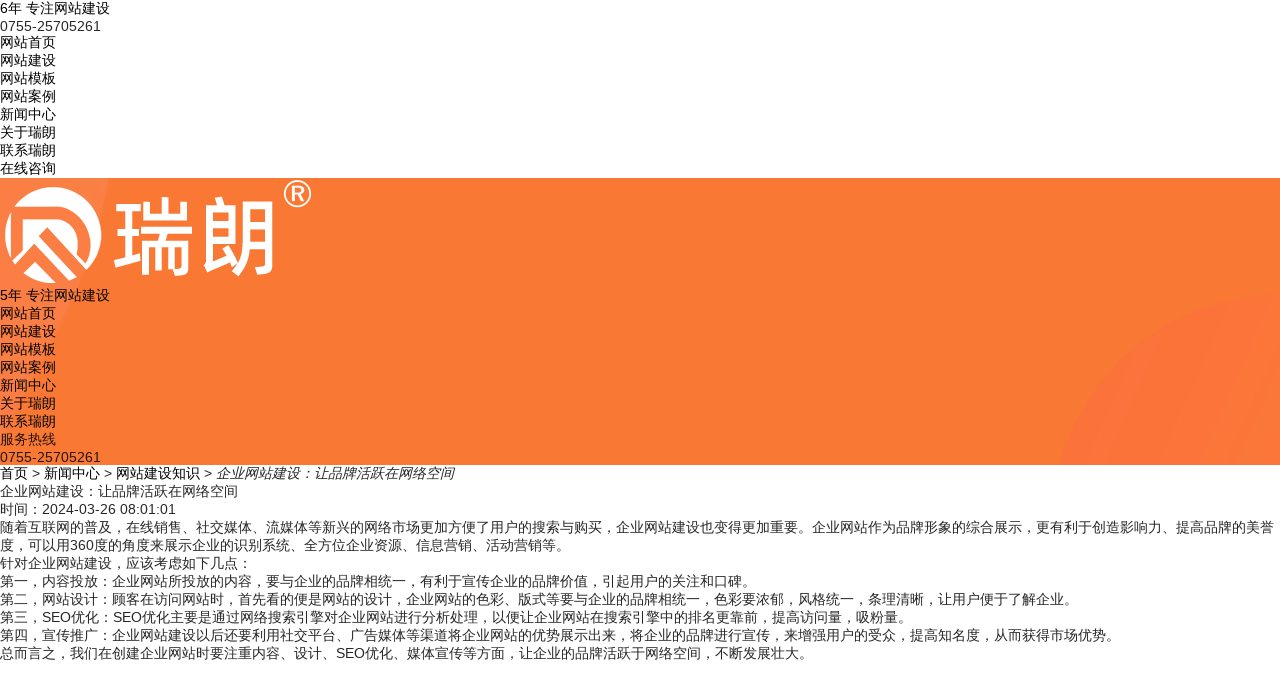

--- FILE ---
content_type: text/html; charset=UTF-8
request_url: https://www.ruilang.cn/show-6778.html
body_size: 5903
content:
<!doctype html>
<html lang="en">
<head>
	  <meta charset="UTF-8">
  <meta name="wap-font-scale" content="no">
  <meta name="viewport" content="width=device-width, initial-scale=1.0, maximum-scale=1.0, user-scalable=0">
  <meta name="apple-mobile-web-app-capable" content="yes">
  <meta name="apple-mobile-web-app-status-bar-style" content="black">
  <meta name="format-detection" content="telephone=no">
  <meta name="msapplication-tap-highlight" content="no">
  <meta http-equiv="X-UA-Compatible" content="IE=edge,chrome=1">
  <link rel="stylesheet" href="/static/ruilang/home/css/public.css?v=11">
  <link rel="stylesheet" href="/static/assets/public/layui/css/layui.css">
    <link rel="stylesheet" href="/static/ruilang/home/css/inside.css?v=12">
    <link rel="stylesheet" href="/static/ruilang/home/css/swiper.min.css">
  <link rel="stylesheet" href="/static/ruilang/home/css/website.css">
  <link rel="stylesheet" href="/static/ruilang/home/css/media.css?v=11">
	<title>企业网站建设：让品牌活跃在网络空间-瑞朗网络</title>
	<meta content="企业网站建设" name="keywords" />
	<meta content="随着互联网的普及，在线销售、社交媒体、流媒体等新兴的网络市场更加方便了用户的搜索与购买，企业网站建设也变得更加重要。企业网站作为品牌形象的综合展示，更有利于创造影响力、提高品牌的美誉度，可以用360度的角度来展示企业的识别系统、全方位企业资" name="description" />
<script src="/static/assets/global/plugins/jquery.min.js"></script>
  <script src="/static/ruilang/home/js/index.js"></script>
  <script src="/static/ruilang/home/js/swiper.min.js"></script>
	<meta name="site" content="企业网站建设：让品牌活跃在网络空间-瑞朗网络">
	<!-- Google tag (gtag.js) -->
<script async src="https://www.googletagmanager.com/gtag/js?id=G-QLKV79QDB7"></script>
<script>
  window.dataLayer = window.dataLayer || [];
  function gtag(){dataLayer.push(arguments);}
  gtag('js', new Date());

  gtag('config', 'G-QLKV79QDB7');
</script>
</head>
<body>
  <div class="header_line"></div>  <div class=" banner">
    <div class="header">
      <div class="top">
        <div class="contain clear">
          <a href="https://www.ruilang.cn/" class="logo">
            <span class="span1">6年</span>
            <span class="span2">专注网站建设</span>
            <!-- <p class="p2">专注网站建设6年</p> -->
          </a>
          <div class="right">
            <p class="p1">0755-25705261</p>

          </div>
        </div>
      </div>
      <div class="content">
        <div class="contain clear">
          <ul class="nav">
            <li><a href="https://www.ruilang.cn/" >网站首页</a></li>
						            <li><a href="https://www.ruilang.cn/website" >网站建设</a></li>
						            <li><a href="https://www.ruilang.cn/demo" >网站模板</a></li>
						            <li><a href="https://www.ruilang.cn/case" >网站案例</a></li>
						            <li><a href="https://www.ruilang.cn/news"  class="on">新闻中心</a></li>
						            <li><a href="https://www.ruilang.cn/abouts" >关于瑞朗</a></li>
						            <li><a href="https://www.ruilang.cn/contact" >联系瑞朗</a></li>
						          </ul>
          <a href="https://p.qiao.baidu.com/cps/chat?siteId=16940004&userId=33772326&siteToken=8de80e6024c201ddb263ed6a2760dbcb" target="_blank" class="btn shangqiao">在线咨询</a>
        </div>
      </div>
    </div>
      </div>
  <!-- 小屏幕时导航 -->
  <a href="javascript:;" title="点我" class="small_nav_btn small_nav_btn1">
    <i class="p_transition"></i>
    <i class="p_transition"></i>
    <i class="p_transition"></i>
  </a>
  <div class="small_nav" style="background: url(/static/ruilang/home/images/nav_bg.png) no-repeat center;background-size: cover;">
    <a href="https://www.ruilang.cn/" class="logo">
      <img src="/static/ruilang/home/images/in_logo.png" class="fl">
      <div class="font fl">
        <span class="span1">5年</span>
        <span class="span2">专注网站建设</span>
      </div>
    </a>
    <div class="main">
      <div class="content">
        <div class="wapper">
          <div class="btn">
            <a href="https://www.ruilang.cn/" >网站首页</a>
          </div>
        </div>
    		        <div class="wapper">
          <div class="btn">
            <a href="https://www.ruilang.cn/website" >网站建设</a>
          </div>
        </div>
    		        <div class="wapper">
          <div class="btn">
            <a href="https://www.ruilang.cn/demo" >网站模板</a>
          </div>
        </div>
    		        <div class="wapper">
          <div class="btn">
            <a href="https://www.ruilang.cn/case" >网站案例</a>
          </div>
        </div>
    		        <div class="wapper">
          <div class="btn">
            <a href="https://www.ruilang.cn/news"  class="active">新闻中心</a>
          </div>
        </div>
    		        <div class="wapper">
          <div class="btn">
            <a href="https://www.ruilang.cn/abouts" >关于瑞朗</a>
          </div>
        </div>
    		        <div class="wapper">
          <div class="btn">
            <a href="https://www.ruilang.cn/contact" >联系瑞朗</a>
          </div>
        </div>
    		      </div>
    </div>
    <div class="phone">
      <p class="p1">服务热线</p>
      <p class="p2"><a href="tel:0755-25705261" style="color: inherit;">0755-25705261</a></p>
    </div>
  </div>
  <div class="hidebg"></div><div class="news_detail">
	<div class="contain clear">
		<div class="left">
			<div class="bread">
				<a href="https://www.ruilang.cn/">首页</a>
				<span>&gt;</span>
				<a href="https://www.ruilang.cn/news">新闻中心</a> 
<span>&gt;</span>
<a href="https://www.ruilang.cn/news/jzzs">网站建设知识</a> 
<span>&gt;</span>
				<em>企业网站建设：让品牌活跃在网络空间</em>
			</div>
			<div class="title wow fadeInUp" data-wow-duration="0.5s">
				<p class="pw">企业网站建设：让品牌活跃在网络空间</p>
				<p class="pq">时间：2024-03-26 08:01:01</p>
			</div>
			<div class="main wow fadeInUp" data-wow-duration="0.5s"><p> </p><p>随着互联网的普及，在线销售、社交媒体、流媒体等新兴的网络市场更加方便了用户的搜索与购买，企业网站建设也变得更加重要。企业网站作为品牌形象的综合展示，更有利于创造影响力、提高品牌的美誉度，可以用360度的角度来展示企业的识别系统、全方位企业资源、信息营销、活动营销等。</p><p>针对企业网站建设，应该考虑如下几点：</p><p>第一，内容投放：企业网站所投放的内容，要与企业的品牌相统一，有利于宣传企业的品牌价值，引起用户的关注和口碑。</p><p>第二，网站设计：顾客在访问网站时，首先看的便是网站的设计，企业网站的色彩、版式等要与企业的品牌相统一，色彩要浓郁，风格统一，条理清晰，让用户便于了解企业。</p><p>第三，SEO优化：SEO优化主要是通过网络搜索引擎对企业网站进行分析处理，以便让企业网站在搜索引擎中的排名更靠前，提高访问量，吸粉量。</p><p>第四，宣传推广：企业网站建设以后还要利用社交平台、广告媒体等渠道将企业网站的优势展示出来，将企业的品牌进行宣传，来增强用户的受众，提高知名度，从而获得市场优势。</p><p>总而言之，我们在创建企业网站时要注重内容、设计、SEO优化、媒体宣传等方面，让企业的品牌活跃于网络空间，不断发展壮大。</p></div>

			<!-- <p class="p_warn">如没特殊注明，文章均为瑞朗原创,转载请注明来自 <a href="https://www.ruilang.cn/show-6778.html" title="企业网站建设：让品牌活跃在网络空间">https://www.ruilang.cn/show-6778.html</a></p>-->
			<div class="np wow fadeInUp" data-wow-duration="0.5s">
				<p><span>上一篇</span><a href="https://www.ruilang.cn/show-6777.html" class="a1">网站建设的技术要求与实践</a></p><p><span>下一篇</span><a href="https://www.ruilang.cn/show-6779.html" class="a1">网站建设：让您的企业跳出框架</a></p>			</div>
		</div>
		<div class="news_right wow fadeInUp" data-wow-duration="0.5s">
			<p class="p1">推荐阅读</p>
						<a href="https://www.ruilang.cn/show-1929.html">网站建设：打开新的商机</a>
						<a href="https://www.ruilang.cn/show-6605.html">推动企业网站建设，提升企业效力</a>
						<a href="https://www.ruilang.cn/show-5638.html">为企业网站建设带来四大益处</a>
						<a href="https://www.ruilang.cn/show-6032.html">网站建设：科技带来无限可能</a>
						<a href="https://www.ruilang.cn/show-2149.html">网站建设：重要性和流程</a>
						<a href="https://www.ruilang.cn/show-9064.html">精通企业网站建设，让你从容应对各种挑战</a>
						<a href="https://www.ruilang.cn/show-2498.html">推动企业发展：聪明的选择公司网站建设</a>
						<a href="https://www.ruilang.cn/index.php?c=show&id=14264">从零到一，打造让客户眼前一亮的线上门面</a>
						<a href="https://www.ruilang.cn/show-11320.html">建设企业网站，有助企业数字化转型</a>
						<a href="https://www.ruilang.cn/show-11424.html">全面解析网站建设过程</a>
					</div>
	</div>
</div>

  <div class="side">
    <ul>
      <li class="shangqiao"><i class="bgs2"></i><a href="https://affim.baidu.com/unique_33772326/chat?siteId=16940004&userId=33772326&siteToken=8de80e6024c201ddb263ed6a2760dbcb" target="_blank" rel="nofollow" class="btn shangqiao"><span>在线咨询</span></a></li>
     <!--  <li class="qqkf"><i class="bgs1"></i>QQ咨询</li>-->
      <li class="sideewm"><i class="bgs3"></i>微信咨询<div class="ewBox">
          <img src="https://img.ruilang.cn/ruilang.cn/uploadfile/202207/ca15529f9e10918.png">
          <p>微信扫码咨询</p>
        </div>
      </li>
      <li class="sideetel"><i class="bgs4"></i>联系电话
        <div class="telBox">
          <dd class="bgs1"><span>座机</span>0755-25705261</dd>
          <dd class="bgs2"><span>手机</span>18926506061</dd>
        </div>
      </li>
      <li class="sidetop go_top"><i class="bgs6"></i>返回顶部</li>
    </ul>
  </div>

  <div class="footer">
    <div class="all_end">
      <p class="p1">现在咨询，享受客户成功经理一对一服务指导</p>
      <a href="https://affim.baidu.com/unique_33772326/chat?siteId=16940004&userId=33772326&siteToken=8de80e6024c201ddb263ed6a2760dbcb" target="_blank" rel="nofollow" class="btn shangqiao"><span>立即咨询</span></a>
    </div>
    <div class="mid">
      <div class='contain'>
        <div class="clear main">
          <ul class="right">
                        <li>
              <p>关于瑞朗</p>
                            <a href="https://www.ruilang.cn/abouts/gsjj">公司简介</a>
                            <a href="https://www.ruilang.cn/contact">联系瑞朗</a>
                          </li>
                        <li>
              <p>新闻中心</p>
                            <a href="https://www.ruilang.cn/news/gongsixinwen">公司新闻</a>
                            <a href="https://www.ruilang.cn/news/jzzs">网站建设知识</a>
                          </li>
                        <li>
              <p>网站案例</p>
                            <a href="https://www.ruilang.cn/case/mobanwangzhan">模板网站</a>
                            <a href="https://www.ruilang.cn/case/fangzhiwangzhan">仿制网站</a>
                            <a href="https://www.ruilang.cn/case/dingzhiwangzhan">定制网站</a>
                            <a href="https://www.ruilang.cn/case/shangchengxiaochengxu">商城小程序</a>
                          </li>
                      </ul>
          <div class="left">
            <p class="p1">
              <span>联系我们</span>
            </p>
            <p class="p2">地址：深圳市罗湖区东晓街道富基帕克大厦5层02-C10</p>
            <p class="p3">电话：0755-25705261</p>
            <p class="p4">邮箱：vip@ruilang.cn</p>
            <p class="p5">QQ： 69109818</p>
          </div>
          <div class="middle">
            <img src="https://img.ruilang.cn/ruilang.cn/uploadfile/202208/e128c1129212062.png">
            <p>手机版</p>
          </div>
        </div>
      </div>
    </div>
    <div class="footer_end">
      <div class="contain clear">
                <div class="powered">
          <a href="https://www.ruilang.cn/" title="深圳市瑞朗计算机科技有限公司">深圳市瑞朗计算机科技有限公司</a> 版权所有 2019-2029 <a href="https://beian.miit.gov.cn/" target="_blank" rel="nofollow">粤ICP备19039730号</a>
          <br>
          <a target="_blank" href="http://www.beian.gov.cn/portal/registerSystemInfo?recordcode=44030602006155" style="display:inline-block;text-decoration:none;height:20px;line-height:20px;">
						<img src="/static/ruilang/home/images/beian.png" style="float:left;">
            <p style="float:left;height:20px;line-height:20px;margin: 0px 0px 0px 5px; color:#939393;">粤公网安备 44030602006155号</p>
          </a>
        </div>
      </div>
    </div>
  </div>
  <div class="footerside">
      <a href="https://affim.baidu.com/unique_33772326/chat?siteId=16940004&userId=33772326&siteToken=8de80e6024c201ddb263ed6a2760dbcb" class="shangqiao" rel="nofollow" >在线咨询</a>
      <a href="tel:0755-25705261">电话咨询</a>
      <a href="javascript:;" class="copy wx2">微信咨询</a>
  </div>

  <!-- <div class="copy-ok">
    <i class="layui-icon layui-icon-ok-circle"></i>
    <span class="span1">复制成功</span>
    <span class="span2">微信号：szruilang</span>
    <span class="span3">添加微信好友，详情了解产品</span>
</div> -->

<div class="wap-wxcode">
  <div class="middle-box">
    <div class="middle-inner">
      <div class="wap-wxcode-con">
        <img src="https://img.ruilang.cn/ruilang.cn/uploadfile/202207/ca15529f9e10918.png">
        <div class="wap-wxcode-bot"><span class="wxname">szruilang</span><button class="copy-btn" data-clipboard-text="szruilang">点击复制</button></div>
        <div class="gb1002"></div>
      </div>
    </div>
  </div>
</div>
<input id="hide" type="hidden">
<!-- 
<script>
var _hmt = _hmt || [];
(function() {
  var hm = document.createElement("script");
  hm.src = "https://hm.baidu.com/hm.js?8de80e6024c201ddb263ed6a2760dbcb";
  var s = document.getElementsByTagName("script")[0]; 
  s.parentNode.insertBefore(hm, s);
})();
</script>
-->


<script>
  $(function(){
    $(".wx2").click(function(){
      $(".wap-wxcode").show();
    });
    $(".gb1002").click(function(){
      $(".wap-wxcode").hide();
    });
    var copyBtn=new ClipboardJS('.copy-btn');
    copyBtn.on("success",function(e){
      // 复制成功
      // alert(e.text);
      showMessage('已成功复制微信号','success',2000)
      e.clearSelection();
    });
    copyBtn.on("error",function(e){
      //复制失败；
      showMessage('复制微信号失败','error',2000)
      console.log( e.action )
    });
    function showMessage(message,type,time) {
      let str = ''
      switch (type) {
        case 'success':
          str = '<div class="success-message" style="width: 100%;height: 50px;background-color: #f97934;font-size:17px;text-align: center;color:#fff;position: fixed;left: 0%;bottom: 0%;line-height: 50px;z-index: 9999">\n' +
              '    <span class="mes-text">'+message+'</span></div>'
          break;
        case 'error':
          str = '<div class="error-message" style="width: 100%;height: 50px;background-color: #f97934;font-size:17px;text-align: center;color: #fff;position: fixed;left: 0%;bottom: 0%;line-height: 50px;z-index: 9999">\n' +
              '    <span class="mes-text">'+message+'</span></div>'
      }
      $('body').append(str)
      setTimeout(function () {
        $('.'+type+'-message').remove()
      },time)
    }
  })
</script>

  <script>
    $( '.sideewm' ).hover( function() {
      $( '.ewBox' ).show().stop().animate( {
        opacity: 1
      } )
    }, function() {
      $( '.ewBox' ).css( {
        'opacity': 0,
        'display': 'none'
      } )
    } )
    $( '.sideetel' ).hover( function() {
      $( '.telBox' ).show().stop().animate( {
        opacity: 1
      } )
    }, function() {
      $( '.telBox' ).css( {
        'opacity': 0,
        'display': 'none'
      } )
    } )
    $( function() {
      $( ".shangqiao" ).click( function( event ) {
        if ( $( '#nb_invite_ok' ).length > 0 ) {
          $( '#nb_invite_ok' ).click()
        }
      } )
      $( ".qqkf" ).click( function( event ) {
        window.open( 'https://p.qiao.baidu.com/cps/chat?siteId=16940004&userId=33772326&siteToken=8de80e6024c201ddb263ed6a2760dbcb', '_brank' )
      } )
    } )


  </script>
  <!--  "wow fadeInUp" data-wow-duration="0.5s" -->
  <script src="/static/ruilang/home/js/wow.js"></script>
  <link rel="stylesheet" href="/static/ruilang/home/css/animate.css">
  <script>
    var wow = new WOW({
        boxClass: 'wow',
        animateClass: 'animated',
        offset:130,
        mobile: true,
        live: true
    });
    wow.init();
  </script>
  <script src="/static/ruilang/home/js/clipboard.min.js"></script>
  <script src="/static/assets/public/layui/layui.js"></script>
  <script>
            layui.use('layer', function(){
            var layer = layui.layer

            var copyClipboard = new ClipboardJS('.copy')

            copyClipboard.on('success', function(e) {
                layer.open({
                type: 1,
                title: false,
                btn: '打开微信',
                btnAlign: 'c',
                skin: 'copy-class',
                yes: function(index, layero){
                    location.href = 'weixin://'
                    layer.close(index)
                },
                content: $('.copy-ok')
                })
            })
        })
  </script>
</body>
</html>

--- FILE ---
content_type: application/javascript
request_url: https://www.ruilang.cn/static/ruilang/home/js/index.js
body_size: 1097
content:
$( function(){


    



 // 小屏幕导航 
     var $smallNavBtn = $(".small_nav_btn");
     var onOff = true;
     var $smallNav = $(".small_nav");
     var $pMask = $(".hidebg");

     $smallNavBtn.click( function(){
         if( onOff ){
            $(this).addClass("active");
             $pMask.fadeIn(200);
            $smallNav.slideDown(200)
             $("body").css("overflow","hidden");
             $smallNavBtn.find("i").css("background","#000");
         }else{
            $(this).removeClass("active");
             $smallNav.slideUp(200)
             $pMask.fadeOut(200);
             $("body").css("overflow","auto");
             $smallNavBtn.find("i").css("background","#000");
         }
         onOff = !onOff;
     } );

     $pMask.click( function(){
         // $smallNav.animate({"right":-160},400);
         $smallNav.slideUp(200)
         $(this).fadeOut(400);
         $("body").css("overflow","auto");
         $smallNavBtn.find("i").css("background","#000");

         onOff = true
     } );
// 手机端导航下拉的下拉
    $(".small_nav .wapper .btn i").click(function(){
        var $this = $(this); 
        if ( $this.next(".show").css("display") == "none" ) {
            $(".small_nav .show").slideUp(200);
            $(".small_nav .btn").removeClass("active");
            $this.next(".show").slideDown(200);
            $this.parent().addClass("active");
        }else{
            $this.next(".show").slideUp(200);
            $this.parent().removeClass("active");
        }
        
    })
function stopEvent(){ 
    var e=arguments.callee.caller.arguments[0]||event; 
     if (e && e.stopPropagation) { 
       e.stopPropagation(); 
     } else if (window.event) { 
       window.event.cancelBubble = true; 
     } 
}


    

     var $Top = $(".go_top");
     $Top.click( function(){
         $("body,html").animate({ scrollTop: 0 }, 500);
         return false;
     } );
     $(window).scroll(function(){
        if($(document).scrollTop()>$(window).height()){
            $(".go_top").show();
        }else{
            $(".go_top").hide();
        }

        // if ( $(window).scrollTop() == 0 ) {
        //   $(".flexslider .header").addClass("in_header")
        // }


    })



// $(document).on("mousewheel DOMMouseScroll", function (e) {
//   var _header = $('.header');
//   // 头部高度
//     if ( $(window).scrollTop() <= 100 ) {
//       $(".flexslider .header").addClass("in_header")
//     }
//   var _header_height = _header.height();
//   // 滚动高度
//   var _windScrollTop = $(window).scrollTop();
//     // jq 获取dom 事件对象要通过originalEvent
//     var delta = (e.originalEvent.wheelDelta && (e.originalEvent.wheelDelta > 0 ? 1 : -1)) ||
//         // chrome & ie
//         (e.originalEvent.detail && (e.originalEvent.detail > 0 ? -1 : 1)); // firefox
//   if(_windScrollTop < _header_height){
//     if(_header.hasClass('no-show')){
//       _header.removeClass('no-show');
//       $(".flexslider .header").removeClass("in_header")
//     }
//   }else{
//     if (delta > 0) {
//       // 向上滚
//       $(".small_nav_btn").removeClass('no-show');
//       _header.removeClass('no-show');
//       $(".flexslider .header").removeClass("in_header")

//     } else if (delta <= 0) {
//       // 向下滚
//       $(".small_nav_btn").addClass('no-show');
//       _header.addClass('no-show');

//     }
//   }
// });


})